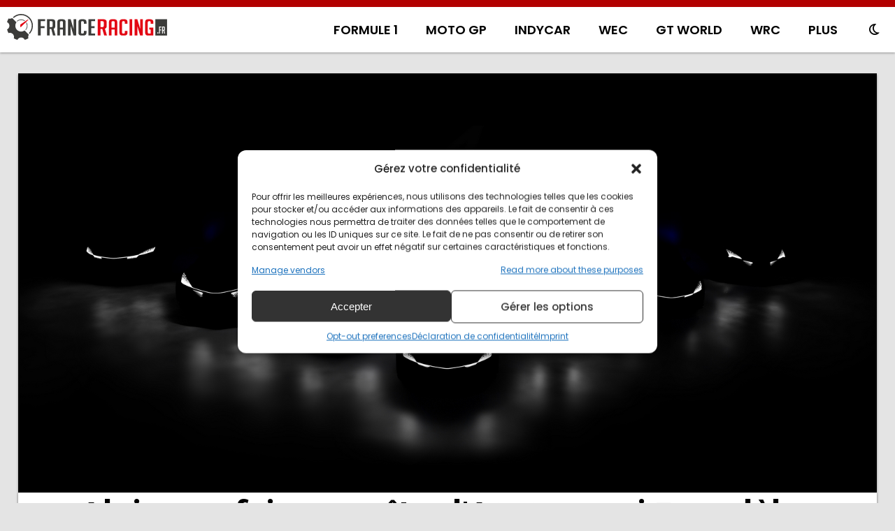

--- FILE ---
content_type: text/html; charset=utf-8
request_url: https://www.google.com/recaptcha/api2/aframe
body_size: 258
content:
<!DOCTYPE HTML><html><head><meta http-equiv="content-type" content="text/html; charset=UTF-8"></head><body><script nonce="82hxwBeLZrnxGjycTm2ZSQ">/** Anti-fraud and anti-abuse applications only. See google.com/recaptcha */ try{var clients={'sodar':'https://pagead2.googlesyndication.com/pagead/sodar?'};window.addEventListener("message",function(a){try{if(a.source===window.parent){var b=JSON.parse(a.data);var c=clients[b['id']];if(c){var d=document.createElement('img');d.src=c+b['params']+'&rc='+(localStorage.getItem("rc::a")?sessionStorage.getItem("rc::b"):"");window.document.body.appendChild(d);sessionStorage.setItem("rc::e",parseInt(sessionStorage.getItem("rc::e")||0)+1);localStorage.setItem("rc::h",'1769012744281');}}}catch(b){}});window.parent.postMessage("_grecaptcha_ready", "*");}catch(b){}</script></body></html>